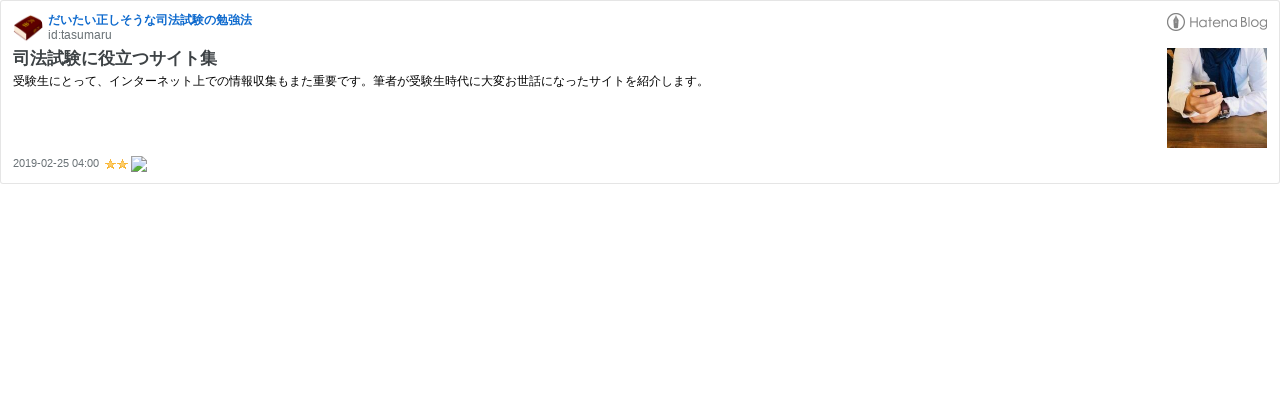

--- FILE ---
content_type: text/html; charset=utf-8
request_url: https://hatenablog-parts.com/embed?url=https%3A%2F%2Fwww.daitai.net%2Fentry%2F20190225%2F1551034800
body_size: 1623
content:
<!DOCTYPE html>
<html
  lang="ja"
  >

  <head>
    <meta charset="utf-8"/>
    <meta name="viewport" content="initial-scale=1.0"/>
    <meta name="googlebot" content="noindex,indexifembedded" />

    <title></title>

    
<script
  id="embed-gtm-data-layer-loader"
  data-data-layer-page-specific=""
>
(function() {
  function loadDataLayer(elem, attrName) {
    if (!elem) { return {}; }
    var json = elem.getAttribute(attrName);
    if (!json) { return {}; }
    return JSON.parse(json);
  }

  var globalVariables = loadDataLayer(
    document.documentElement,
    'data-data-layer'
  );
  var pageSpecificVariables = loadDataLayer(
    document.getElementById('embed-gtm-data-layer-loader'),
    'data-data-layer-page-specific'
  );

  var variables = [globalVariables, pageSpecificVariables];

  if (!window.dataLayer) {
    window.dataLayer = [];
  }

  for (var i = 0; i < variables.length; i++) {
    window.dataLayer.push(variables[i]);
  }
})();
</script>

<!-- Google Tag Manager -->
<script>(function(w,d,s,l,i){w[l]=w[l]||[];w[l].push({'gtm.start':
new Date().getTime(),event:'gtm.js'});var f=d.getElementsByTagName(s)[0],
j=d.createElement(s),dl=l!='dataLayer'?'&l='+l:'';j.async=true;j.src=
'https://www.googletagmanager.com/gtm.js?id='+i+dl;f.parentNode.insertBefore(j,f);
})(window,document,'script','dataLayer','GTM-P4CXTW');</script>
<!-- End Google Tag Manager -->











    
<link rel="stylesheet" type="text/css" href="https://cdn.blog.st-hatena.com/css/embed.css?version=6ea2223fdead71a0305297e57edb30"/>


    <script defer id="blogcard-js" src="https://cdn.blog.st-hatena.com/js/blogcard.js?version=6ea2223fdead71a0305297e57edb30"></script>
  </head>
  <body class="body-iframe page-embed">

    <div class="embed-wrapper">
      <div class="embed-wrapper-inner">
        
        
        <div class="embed-header">
          <a href="https://www.daitai.net/" target="_blank" data-track-component="blog_icon"><img src="https://cdn.image.st-hatena.com/image/square/61370a3c00c4c4f13cc4afbf8d3e3702d7dd9ddb/backend=imagemagick;height=128;version=1;width=128/https%3A%2F%2Fcdn.user.blog.st-hatena.com%2Fblog_custom_icon%2F115310%2F1539093635644547" alt="だいたい正しそうな司法試験の勉強法" title="だいたい正しそうな司法試験の勉強法" class="blog-icon"></a>
          <h1 class="blog-title">
            <a href="https://www.daitai.net/" target="_blank" data-track-component="blog_name">だいたい正しそうな司法試験の勉強法</a>
          </h1>
          <div class="blog-user">
            <a href="https://www.daitai.net/" target="_blank" data-track-component="entry_author_id">id:tasumaru</a>
          </div>
            <div class="embed-logo">
              <a href="https://hatena.blog/" target="_blank" data-track-component="hatena_logo">
                <img src="https://cdn.blog.st-hatena.com/images/embed/embed-logo.gif?version=6ea2223fdead71a0305297e57edb30" class="embed-logo-img">
              </a>
            </div>
        </div>
        
        <div class="embed-content with-thumb">
          
          
            <div class="thumb-wrapper">
              <a href="https://www.daitai.net/entry/20190225/1551034800" target="_blank" data-track-component="entry_image">
                <img src="https://cdn.image.st-hatena.com/image/square/f571b7c851409ef2b62c7d1e8ad7e469f2d0f708/backend=imagemagick;height=200;version=1;width=200/https%3A%2F%2Fcdn-ak.f.st-hatena.com%2Fimages%2Ffotolife%2Ft%2Ftasumaru%2F20190219%2F20190219191402.jpg" class="thumb">
              </a>
            </div>
          
          <div class="entry-body">
            <h2 class="entry-title">
              <a href="https://www.daitai.net/entry/20190225/1551034800" target="_blank" data-track-component="entry_title">司法試験に役立つサイト集</a>
            </h2>
            <div class="entry-content">
              受験生にとって、インターネット上での情報収集もまた重要です。筆者が受験生時代に大変お世話になったサイトを紹介します。
            </div>
          </div>
        </div>
        <div class="embed-footer">
          
          <a href="https://www.daitai.net/entry/20190225/1551034800" target="_blank" data-track-component="entry_datetime"><time data-relative datetime="2019-02-24T19:00:00Z" class="updated">2019-02-25 04:00</time></a>
          
          <img src="https://s.st-hatena.com/entry.count.image?uri=https%3A%2F%2Fwww.daitai.net%2Fentry%2F20190225%2F1551034800" alt="" class="star-count" />
          <a href="https://b.hatena.ne.jp/entry/s/www.daitai.net/entry/20190225/1551034800" target="_blank" data-track-component="bookmark_count_image"><img src="https://b.hatena.ne.jp/entry/image/https://www.daitai.net/entry/20190225/1551034800" class="bookmark-count"></a>
        </div>
      </div>
    </div>
  </body>
</html>
